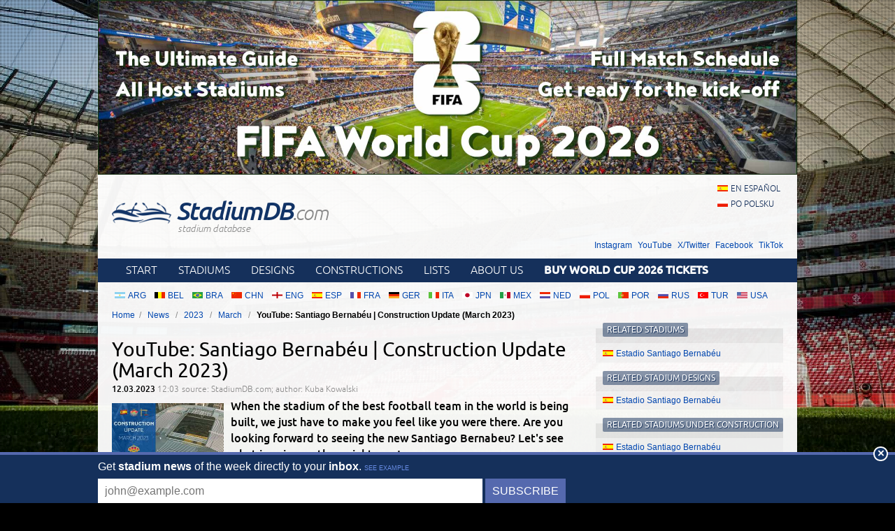

--- FILE ---
content_type: text/html; charset=utf-8
request_url: https://www.google.com/recaptcha/api2/aframe
body_size: 269
content:
<!DOCTYPE HTML><html><head><meta http-equiv="content-type" content="text/html; charset=UTF-8"></head><body><script nonce="2V5NlOqxTy8ybwHBkO6I5w">/** Anti-fraud and anti-abuse applications only. See google.com/recaptcha */ try{var clients={'sodar':'https://pagead2.googlesyndication.com/pagead/sodar?'};window.addEventListener("message",function(a){try{if(a.source===window.parent){var b=JSON.parse(a.data);var c=clients[b['id']];if(c){var d=document.createElement('img');d.src=c+b['params']+'&rc='+(localStorage.getItem("rc::a")?sessionStorage.getItem("rc::b"):"");window.document.body.appendChild(d);sessionStorage.setItem("rc::e",parseInt(sessionStorage.getItem("rc::e")||0)+1);localStorage.setItem("rc::h",'1769738007187');}}}catch(b){}});window.parent.postMessage("_grecaptcha_ready", "*");}catch(b){}</script></body></html>